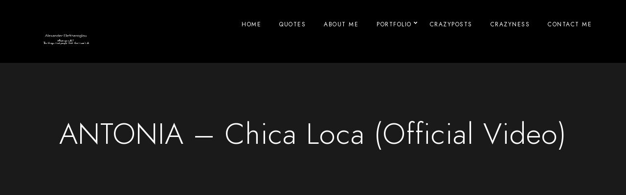

--- FILE ---
content_type: text/html; charset=UTF-8
request_url: https://crazyalex.net/2015/01/antonia-chica-loca-official-video/
body_size: 7317
content:
<!doctype html>
<html lang="en-US">
<head>
	<meta charset="UTF-8" />
	<meta name="viewport" content="width=device-width, initial-scale=1, maximum-scale=1" />
	<link rel="profile" href="https://gmpg.org/xfn/11" />
	<link rel="pingback" href="https://crazyalex.net/xmlrpc.php" />
	<title>ANTONIA &#8211; Chica Loca (Official Video) &#8211; Alexander Eleftheroglou | Αλέξανδρος Ελευθερόγλου</title>
<meta name='robots' content='max-image-preview:large' />
<link rel='dns-prefetch' href='//fonts.googleapis.com' />
<link href='https://fonts.gstatic.com' crossorigin rel='preconnect' />
<link rel="alternate" type="application/rss+xml" title="Alexander Eleftheroglou | Αλέξανδρος Ελευθερόγλου &raquo; Feed" href="https://crazyalex.net/feed/" />
<link rel="alternate" type="application/rss+xml" title="Alexander Eleftheroglou | Αλέξανδρος Ελευθερόγλου &raquo; Comments Feed" href="https://crazyalex.net/comments/feed/" />
<link rel="alternate" type="application/rss+xml" title="Alexander Eleftheroglou | Αλέξανδρος Ελευθερόγλου &raquo; ANTONIA &#8211; Chica Loca (Official Video) Comments Feed" href="https://crazyalex.net/2015/01/antonia-chica-loca-official-video/feed/" />
<script type="877ab821d3be2ac4d109551d-text/javascript">
window._wpemojiSettings = {"baseUrl":"https:\/\/s.w.org\/images\/core\/emoji\/14.0.0\/72x72\/","ext":".png","svgUrl":"https:\/\/s.w.org\/images\/core\/emoji\/14.0.0\/svg\/","svgExt":".svg","source":{"concatemoji":"https:\/\/crazyalex.net\/wp-includes\/js\/wp-emoji-release.min.js?ver=6.2.8"}};
/*! This file is auto-generated */
!function(e,a,t){var n,r,o,i=a.createElement("canvas"),p=i.getContext&&i.getContext("2d");function s(e,t){p.clearRect(0,0,i.width,i.height),p.fillText(e,0,0);e=i.toDataURL();return p.clearRect(0,0,i.width,i.height),p.fillText(t,0,0),e===i.toDataURL()}function c(e){var t=a.createElement("script");t.src=e,t.defer=t.type="text/javascript",a.getElementsByTagName("head")[0].appendChild(t)}for(o=Array("flag","emoji"),t.supports={everything:!0,everythingExceptFlag:!0},r=0;r<o.length;r++)t.supports[o[r]]=function(e){if(p&&p.fillText)switch(p.textBaseline="top",p.font="600 32px Arial",e){case"flag":return s("\ud83c\udff3\ufe0f\u200d\u26a7\ufe0f","\ud83c\udff3\ufe0f\u200b\u26a7\ufe0f")?!1:!s("\ud83c\uddfa\ud83c\uddf3","\ud83c\uddfa\u200b\ud83c\uddf3")&&!s("\ud83c\udff4\udb40\udc67\udb40\udc62\udb40\udc65\udb40\udc6e\udb40\udc67\udb40\udc7f","\ud83c\udff4\u200b\udb40\udc67\u200b\udb40\udc62\u200b\udb40\udc65\u200b\udb40\udc6e\u200b\udb40\udc67\u200b\udb40\udc7f");case"emoji":return!s("\ud83e\udef1\ud83c\udffb\u200d\ud83e\udef2\ud83c\udfff","\ud83e\udef1\ud83c\udffb\u200b\ud83e\udef2\ud83c\udfff")}return!1}(o[r]),t.supports.everything=t.supports.everything&&t.supports[o[r]],"flag"!==o[r]&&(t.supports.everythingExceptFlag=t.supports.everythingExceptFlag&&t.supports[o[r]]);t.supports.everythingExceptFlag=t.supports.everythingExceptFlag&&!t.supports.flag,t.DOMReady=!1,t.readyCallback=function(){t.DOMReady=!0},t.supports.everything||(n=function(){t.readyCallback()},a.addEventListener?(a.addEventListener("DOMContentLoaded",n,!1),e.addEventListener("load",n,!1)):(e.attachEvent("onload",n),a.attachEvent("onreadystatechange",function(){"complete"===a.readyState&&t.readyCallback()})),(e=t.source||{}).concatemoji?c(e.concatemoji):e.wpemoji&&e.twemoji&&(c(e.twemoji),c(e.wpemoji)))}(window,document,window._wpemojiSettings);
</script>
<style type="text/css">
img.wp-smiley,
img.emoji {
	display: inline !important;
	border: none !important;
	box-shadow: none !important;
	height: 1em !important;
	width: 1em !important;
	margin: 0 0.07em !important;
	vertical-align: -0.1em !important;
	background: none !important;
	padding: 0 !important;
}
</style>
	<link rel='stylesheet' id='wp-block-library-css' href='https://crazyalex.net/wp-includes/css/dist/block-library/style.min.css?ver=6.2.8' type='text/css' media='all' />
<link rel='stylesheet' id='classic-theme-styles-css' href='https://crazyalex.net/wp-includes/css/classic-themes.min.css?ver=6.2.8' type='text/css' media='all' />
<style id='global-styles-inline-css' type='text/css'>
body{--wp--preset--color--black: #000000;--wp--preset--color--cyan-bluish-gray: #abb8c3;--wp--preset--color--white: #ffffff;--wp--preset--color--pale-pink: #f78da7;--wp--preset--color--vivid-red: #cf2e2e;--wp--preset--color--luminous-vivid-orange: #ff6900;--wp--preset--color--luminous-vivid-amber: #fcb900;--wp--preset--color--light-green-cyan: #7bdcb5;--wp--preset--color--vivid-green-cyan: #00d084;--wp--preset--color--pale-cyan-blue: #8ed1fc;--wp--preset--color--vivid-cyan-blue: #0693e3;--wp--preset--color--vivid-purple: #9b51e0;--wp--preset--color--gray: #676767;--wp--preset--color--light-gray: #eeeeee;--wp--preset--color--dark-gray: #333333;--wp--preset--gradient--vivid-cyan-blue-to-vivid-purple: linear-gradient(135deg,rgba(6,147,227,1) 0%,rgb(155,81,224) 100%);--wp--preset--gradient--light-green-cyan-to-vivid-green-cyan: linear-gradient(135deg,rgb(122,220,180) 0%,rgb(0,208,130) 100%);--wp--preset--gradient--luminous-vivid-amber-to-luminous-vivid-orange: linear-gradient(135deg,rgba(252,185,0,1) 0%,rgba(255,105,0,1) 100%);--wp--preset--gradient--luminous-vivid-orange-to-vivid-red: linear-gradient(135deg,rgba(255,105,0,1) 0%,rgb(207,46,46) 100%);--wp--preset--gradient--very-light-gray-to-cyan-bluish-gray: linear-gradient(135deg,rgb(238,238,238) 0%,rgb(169,184,195) 100%);--wp--preset--gradient--cool-to-warm-spectrum: linear-gradient(135deg,rgb(74,234,220) 0%,rgb(151,120,209) 20%,rgb(207,42,186) 40%,rgb(238,44,130) 60%,rgb(251,105,98) 80%,rgb(254,248,76) 100%);--wp--preset--gradient--blush-light-purple: linear-gradient(135deg,rgb(255,206,236) 0%,rgb(152,150,240) 100%);--wp--preset--gradient--blush-bordeaux: linear-gradient(135deg,rgb(254,205,165) 0%,rgb(254,45,45) 50%,rgb(107,0,62) 100%);--wp--preset--gradient--luminous-dusk: linear-gradient(135deg,rgb(255,203,112) 0%,rgb(199,81,192) 50%,rgb(65,88,208) 100%);--wp--preset--gradient--pale-ocean: linear-gradient(135deg,rgb(255,245,203) 0%,rgb(182,227,212) 50%,rgb(51,167,181) 100%);--wp--preset--gradient--electric-grass: linear-gradient(135deg,rgb(202,248,128) 0%,rgb(113,206,126) 100%);--wp--preset--gradient--midnight: linear-gradient(135deg,rgb(2,3,129) 0%,rgb(40,116,252) 100%);--wp--preset--duotone--dark-grayscale: url('#wp-duotone-dark-grayscale');--wp--preset--duotone--grayscale: url('#wp-duotone-grayscale');--wp--preset--duotone--purple-yellow: url('#wp-duotone-purple-yellow');--wp--preset--duotone--blue-red: url('#wp-duotone-blue-red');--wp--preset--duotone--midnight: url('#wp-duotone-midnight');--wp--preset--duotone--magenta-yellow: url('#wp-duotone-magenta-yellow');--wp--preset--duotone--purple-green: url('#wp-duotone-purple-green');--wp--preset--duotone--blue-orange: url('#wp-duotone-blue-orange');--wp--preset--font-size--small: 13px;--wp--preset--font-size--medium: 20px;--wp--preset--font-size--large: 36px;--wp--preset--font-size--x-large: 42px;--wp--preset--spacing--20: 0.44rem;--wp--preset--spacing--30: 0.67rem;--wp--preset--spacing--40: 1rem;--wp--preset--spacing--50: 1.5rem;--wp--preset--spacing--60: 2.25rem;--wp--preset--spacing--70: 3.38rem;--wp--preset--spacing--80: 5.06rem;--wp--preset--shadow--natural: 6px 6px 9px rgba(0, 0, 0, 0.2);--wp--preset--shadow--deep: 12px 12px 50px rgba(0, 0, 0, 0.4);--wp--preset--shadow--sharp: 6px 6px 0px rgba(0, 0, 0, 0.2);--wp--preset--shadow--outlined: 6px 6px 0px -3px rgba(255, 255, 255, 1), 6px 6px rgba(0, 0, 0, 1);--wp--preset--shadow--crisp: 6px 6px 0px rgba(0, 0, 0, 1);}:where(.is-layout-flex){gap: 0.5em;}body .is-layout-flow > .alignleft{float: left;margin-inline-start: 0;margin-inline-end: 2em;}body .is-layout-flow > .alignright{float: right;margin-inline-start: 2em;margin-inline-end: 0;}body .is-layout-flow > .aligncenter{margin-left: auto !important;margin-right: auto !important;}body .is-layout-constrained > .alignleft{float: left;margin-inline-start: 0;margin-inline-end: 2em;}body .is-layout-constrained > .alignright{float: right;margin-inline-start: 2em;margin-inline-end: 0;}body .is-layout-constrained > .aligncenter{margin-left: auto !important;margin-right: auto !important;}body .is-layout-constrained > :where(:not(.alignleft):not(.alignright):not(.alignfull)){max-width: var(--wp--style--global--content-size);margin-left: auto !important;margin-right: auto !important;}body .is-layout-constrained > .alignwide{max-width: var(--wp--style--global--wide-size);}body .is-layout-flex{display: flex;}body .is-layout-flex{flex-wrap: wrap;align-items: center;}body .is-layout-flex > *{margin: 0;}:where(.wp-block-columns.is-layout-flex){gap: 2em;}.has-black-color{color: var(--wp--preset--color--black) !important;}.has-cyan-bluish-gray-color{color: var(--wp--preset--color--cyan-bluish-gray) !important;}.has-white-color{color: var(--wp--preset--color--white) !important;}.has-pale-pink-color{color: var(--wp--preset--color--pale-pink) !important;}.has-vivid-red-color{color: var(--wp--preset--color--vivid-red) !important;}.has-luminous-vivid-orange-color{color: var(--wp--preset--color--luminous-vivid-orange) !important;}.has-luminous-vivid-amber-color{color: var(--wp--preset--color--luminous-vivid-amber) !important;}.has-light-green-cyan-color{color: var(--wp--preset--color--light-green-cyan) !important;}.has-vivid-green-cyan-color{color: var(--wp--preset--color--vivid-green-cyan) !important;}.has-pale-cyan-blue-color{color: var(--wp--preset--color--pale-cyan-blue) !important;}.has-vivid-cyan-blue-color{color: var(--wp--preset--color--vivid-cyan-blue) !important;}.has-vivid-purple-color{color: var(--wp--preset--color--vivid-purple) !important;}.has-black-background-color{background-color: var(--wp--preset--color--black) !important;}.has-cyan-bluish-gray-background-color{background-color: var(--wp--preset--color--cyan-bluish-gray) !important;}.has-white-background-color{background-color: var(--wp--preset--color--white) !important;}.has-pale-pink-background-color{background-color: var(--wp--preset--color--pale-pink) !important;}.has-vivid-red-background-color{background-color: var(--wp--preset--color--vivid-red) !important;}.has-luminous-vivid-orange-background-color{background-color: var(--wp--preset--color--luminous-vivid-orange) !important;}.has-luminous-vivid-amber-background-color{background-color: var(--wp--preset--color--luminous-vivid-amber) !important;}.has-light-green-cyan-background-color{background-color: var(--wp--preset--color--light-green-cyan) !important;}.has-vivid-green-cyan-background-color{background-color: var(--wp--preset--color--vivid-green-cyan) !important;}.has-pale-cyan-blue-background-color{background-color: var(--wp--preset--color--pale-cyan-blue) !important;}.has-vivid-cyan-blue-background-color{background-color: var(--wp--preset--color--vivid-cyan-blue) !important;}.has-vivid-purple-background-color{background-color: var(--wp--preset--color--vivid-purple) !important;}.has-black-border-color{border-color: var(--wp--preset--color--black) !important;}.has-cyan-bluish-gray-border-color{border-color: var(--wp--preset--color--cyan-bluish-gray) !important;}.has-white-border-color{border-color: var(--wp--preset--color--white) !important;}.has-pale-pink-border-color{border-color: var(--wp--preset--color--pale-pink) !important;}.has-vivid-red-border-color{border-color: var(--wp--preset--color--vivid-red) !important;}.has-luminous-vivid-orange-border-color{border-color: var(--wp--preset--color--luminous-vivid-orange) !important;}.has-luminous-vivid-amber-border-color{border-color: var(--wp--preset--color--luminous-vivid-amber) !important;}.has-light-green-cyan-border-color{border-color: var(--wp--preset--color--light-green-cyan) !important;}.has-vivid-green-cyan-border-color{border-color: var(--wp--preset--color--vivid-green-cyan) !important;}.has-pale-cyan-blue-border-color{border-color: var(--wp--preset--color--pale-cyan-blue) !important;}.has-vivid-cyan-blue-border-color{border-color: var(--wp--preset--color--vivid-cyan-blue) !important;}.has-vivid-purple-border-color{border-color: var(--wp--preset--color--vivid-purple) !important;}.has-vivid-cyan-blue-to-vivid-purple-gradient-background{background: var(--wp--preset--gradient--vivid-cyan-blue-to-vivid-purple) !important;}.has-light-green-cyan-to-vivid-green-cyan-gradient-background{background: var(--wp--preset--gradient--light-green-cyan-to-vivid-green-cyan) !important;}.has-luminous-vivid-amber-to-luminous-vivid-orange-gradient-background{background: var(--wp--preset--gradient--luminous-vivid-amber-to-luminous-vivid-orange) !important;}.has-luminous-vivid-orange-to-vivid-red-gradient-background{background: var(--wp--preset--gradient--luminous-vivid-orange-to-vivid-red) !important;}.has-very-light-gray-to-cyan-bluish-gray-gradient-background{background: var(--wp--preset--gradient--very-light-gray-to-cyan-bluish-gray) !important;}.has-cool-to-warm-spectrum-gradient-background{background: var(--wp--preset--gradient--cool-to-warm-spectrum) !important;}.has-blush-light-purple-gradient-background{background: var(--wp--preset--gradient--blush-light-purple) !important;}.has-blush-bordeaux-gradient-background{background: var(--wp--preset--gradient--blush-bordeaux) !important;}.has-luminous-dusk-gradient-background{background: var(--wp--preset--gradient--luminous-dusk) !important;}.has-pale-ocean-gradient-background{background: var(--wp--preset--gradient--pale-ocean) !important;}.has-electric-grass-gradient-background{background: var(--wp--preset--gradient--electric-grass) !important;}.has-midnight-gradient-background{background: var(--wp--preset--gradient--midnight) !important;}.has-small-font-size{font-size: var(--wp--preset--font-size--small) !important;}.has-medium-font-size{font-size: var(--wp--preset--font-size--medium) !important;}.has-large-font-size{font-size: var(--wp--preset--font-size--large) !important;}.has-x-large-font-size{font-size: var(--wp--preset--font-size--x-large) !important;}
.wp-block-navigation a:where(:not(.wp-element-button)){color: inherit;}
:where(.wp-block-columns.is-layout-flex){gap: 2em;}
.wp-block-pullquote{font-size: 1.5em;line-height: 1.6;}
</style>
<link rel='stylesheet' id='blacksilver-fonts-css' href='//fonts.googleapis.com/css?family=%7C%7C%7C%7C%7C%7C%7C%7C%7C%7C&#038;ver=1.0.0' type='text/css' media='all' />
<link rel='stylesheet' id='blacksilver-fontload-css' href='https://crazyalex.net/wp-content/themes/blacksilver/css/styles-fonts.css?ver=screen' type='text/css' media='all' />
<link rel='stylesheet' id='blacksilver-MainStyle-css' href='https://crazyalex.net/wp-content/themes/blacksilver/style.css?ver=screen' type='text/css' media='all' />
<link rel='stylesheet' id='blacksilver-content-style-css' href='https://crazyalex.net/wp-content/themes/blacksilver/css/styles-content.css?ver=1.1' type='text/css' media='screen' />
<link rel='stylesheet' id='blacksilver-black-style-css' href='https://crazyalex.net/wp-content/themes/blacksilver/css/styles-black.css?ver=1.0' type='text/css' media='screen' />
<link rel='stylesheet' id='blacksilver-ResponsiveCSS-css' href='https://crazyalex.net/wp-content/themes/blacksilver/css/responsive.css?ver=1.1' type='text/css' media='screen' />
<link rel='stylesheet' id='font-awesome-css' href='https://crazyalex.net/wp-content/themes/blacksilver/css/fonts/font-awesome/css/font-awesome.min.css?ver=1.0' type='text/css' media='screen' />
<link rel='stylesheet' id='ion-icons-css' href='https://crazyalex.net/wp-content/themes/blacksilver/css/fonts/ionicons/css/ionicons.min.css?ver=1.0' type='text/css' media='screen' />
<link rel='stylesheet' id='feather-webfonts-css' href='https://crazyalex.net/wp-content/themes/blacksilver/css/fonts/feather-webfont/feather.css?ver=1.0' type='text/css' media='screen' />
<link rel='stylesheet' id='et-fonts-css' href='https://crazyalex.net/wp-content/themes/blacksilver/css/fonts/et-fonts/et-fonts.css?ver=1.0' type='text/css' media='screen' />
<link rel='stylesheet' id='simple-line-icons-css' href='https://crazyalex.net/wp-content/themes/blacksilver/css/fonts/simple-line-icons/simple-line-icons.css?ver=1.0' type='text/css' media='screen' />
<!--n2css--><!--n2js--><script type="877ab821d3be2ac4d109551d-text/javascript" id='jquery-core-js-extra'>
/* <![CDATA[ */
var mtheme_vars = {"mtheme_uri":"https:\/\/crazyalex.net\/wp-content\/themes\/blacksilver","lightbox_thumbnails":"false","lightbox_transition":"lg-zoom-out"};
/* ]]> */
</script>
<script type="877ab821d3be2ac4d109551d-text/javascript" src='https://crazyalex.net/wp-includes/js/jquery/jquery.min.js?ver=3.6.4' id='jquery-core-js'></script>
<script type="877ab821d3be2ac4d109551d-text/javascript" src='https://crazyalex.net/wp-includes/js/jquery/jquery-migrate.min.js?ver=3.4.0' id='jquery-migrate-js'></script>
<link rel="https://api.w.org/" href="https://crazyalex.net/wp-json/" /><link rel="alternate" type="application/json" href="https://crazyalex.net/wp-json/wp/v2/posts/1221" /><link rel="EditURI" type="application/rsd+xml" title="RSD" href="https://crazyalex.net/xmlrpc.php?rsd" />
<link rel="wlwmanifest" type="application/wlwmanifest+xml" href="https://crazyalex.net/wp-includes/wlwmanifest.xml" />
<meta name="generator" content="WordPress 6.2.8" />
<link rel="canonical" href="https://crazyalex.net/2015/01/antonia-chica-loca-official-video/" />
<link rel='shortlink' href='https://crazyalex.net/?p=1221' />
<link rel="alternate" type="application/json+oembed" href="https://crazyalex.net/wp-json/oembed/1.0/embed?url=https%3A%2F%2Fcrazyalex.net%2F2015%2F01%2Fantonia-chica-loca-official-video%2F" />
<link rel="alternate" type="text/xml+oembed" href="https://crazyalex.net/wp-json/oembed/1.0/embed?url=https%3A%2F%2Fcrazyalex.net%2F2015%2F01%2Fantonia-chica-loca-official-video%2F&#038;format=xml" />
<script type="877ab821d3be2ac4d109551d-text/javascript">
(function(url){
	if(/(?:Chrome\/26\.0\.1410\.63 Safari\/537\.31|WordfenceTestMonBot)/.test(navigator.userAgent)){ return; }
	var addEvent = function(evt, handler) {
		if (window.addEventListener) {
			document.addEventListener(evt, handler, false);
		} else if (window.attachEvent) {
			document.attachEvent('on' + evt, handler);
		}
	};
	var removeEvent = function(evt, handler) {
		if (window.removeEventListener) {
			document.removeEventListener(evt, handler, false);
		} else if (window.detachEvent) {
			document.detachEvent('on' + evt, handler);
		}
	};
	var evts = 'contextmenu dblclick drag dragend dragenter dragleave dragover dragstart drop keydown keypress keyup mousedown mousemove mouseout mouseover mouseup mousewheel scroll'.split(' ');
	var logHuman = function() {
		if (window.wfLogHumanRan) { return; }
		window.wfLogHumanRan = true;
		var wfscr = document.createElement('script');
		wfscr.type = 'text/javascript';
		wfscr.async = true;
		wfscr.src = url + '&r=' + Math.random();
		(document.getElementsByTagName('head')[0]||document.getElementsByTagName('body')[0]).appendChild(wfscr);
		for (var i = 0; i < evts.length; i++) {
			removeEvent(evts[i], logHuman);
		}
	};
	for (var i = 0; i < evts.length; i++) {
		addEvent(evts[i], logHuman);
	}
})('//crazyalex.net/?wordfence_lh=1&hid=65446379AD5830E4C001C6DC41666D4B');
</script><link rel="icon" href="https://crazyalex.net/wp-content/uploads/2016/12/cropped-20161225_183853_40630d144ff55c2f9fe1cbb077b9633e-2-e1482712541837-32x32.png" sizes="32x32" />
<link rel="icon" href="https://crazyalex.net/wp-content/uploads/2016/12/cropped-20161225_183853_40630d144ff55c2f9fe1cbb077b9633e-2-e1482712541837-192x192.png" sizes="192x192" />
<link rel="apple-touch-icon" href="https://crazyalex.net/wp-content/uploads/2016/12/cropped-20161225_183853_40630d144ff55c2f9fe1cbb077b9633e-2-e1482712541837-180x180.png" />
<meta name="msapplication-TileImage" content="https://crazyalex.net/wp-content/uploads/2016/12/cropped-20161225_183853_40630d144ff55c2f9fe1cbb077b9633e-2-e1482712541837-270x270.png" />
</head>
<body class="post-template-default single single-post postid-1221 single-format-standard wp-embed-responsive woo-cart-off main-menu-active general-theme-style-default general-theme-mod-dark gutenberg-lightbox-disabled fullscreen-mode-off menu-social-inactive footer-widgets-inactive rightclick-block single-author theme-is-light default-layout left-logo menu-is-horizontal page-is-not-fullscreen fullscreen-ui-switchable header-type-auto page-is-opaque theme-fullwidth body-dashboard-push footer-is-off nosidebar">
<div class="preloader-cover-screen"><div class="preloader-cover-logo"></div></div><div class="preloader-style-spinner loading-spinner-primary loading-spinner-detect loading-spinner"><div class="loading-right-side"><div class="loading-bar"></div></div><div class="loading-left-side"><div class="loading-bar"></div></div></div>	<nav id="mobile-toggle-menu" class="mobile-toggle-menu mobile-toggle-menu-close">
		<span class="mobile-toggle-menu-trigger"><span>Menu</span></span>
	</nav>
	<div class="responsive-menu-wrap">
	<div class="mobile-alt-toggle">
			</div>
	<div class="mobile-menu-toggle">
		<div class="logo-mobile">
			<a href="https://crazyalex.net/"><img class="custom-responsive-logo logoimage" src="https://www.crazyalex.net/wp-content/uploads/2021/07/AE-END.png" alt="logo" /></a>		</div>
		<div class="responsive-menu-overlay"></div>
	</div>
</div>
		<div class="responsive-mobile-menu">
			<div class="dashboard-columns">
				<div class="mobile-menu-social">
					<div class="mobile-socials-wrap clearfix">
										</div>
				</div>
							<nav>
				<ul id="menu-home" class="mtree"><li id="menu-item-1058" class="menu-item menu-item-type-custom menu-item-object-custom menu-item-home menu-item-1058"><a href="https://crazyalex.net">Home</a></li>
<li id="menu-item-2193" class="menu-item menu-item-type-post_type menu-item-object-page menu-item-2193"><a href="https://crazyalex.net/welcome-to-the-crazyone/">Quotes</a></li>
<li id="menu-item-1055" class="menu-item menu-item-type-post_type menu-item-object-page menu-item-1055"><a href="https://crazyalex.net/aboutme/">About me</a></li>
<li id="menu-item-1052" class="menu-item menu-item-type-post_type menu-item-object-page menu-item-has-children menu-item-1052"><a href="https://crazyalex.net/portfolio/">Portfolio</a>
<ul class="sub-menu">
	<li id="menu-item-1910" class="menu-item menu-item-type-post_type menu-item-object-page menu-item-1910"><a href="https://crazyalex.net/portfolio/video-content/">Video Content</a></li>
	<li id="menu-item-1907" class="menu-item menu-item-type-post_type menu-item-object-page menu-item-1907"><a href="https://crazyalex.net/portfolio/tv-ads/">TV ads</a></li>
	<li id="menu-item-1419" class="menu-item menu-item-type-post_type menu-item-object-page menu-item-1419"><a href="https://crazyalex.net/portfolio/television-2/">Television</a></li>
	<li id="menu-item-1057" class="menu-item menu-item-type-post_type menu-item-object-page menu-item-1057"><a href="https://crazyalex.net/portfolio/radio/">Radio</a></li>
	<li id="menu-item-1265" class="menu-item menu-item-type-post_type menu-item-object-page menu-item-1265"><a href="https://crazyalex.net/portfolio/web-projects/">Video Projects</a></li>
	<li id="menu-item-1301" class="menu-item menu-item-type-post_type menu-item-object-page menu-item-1301"><a href="https://crazyalex.net/portfolio/corporate/">Corporate</a></li>
	<li id="menu-item-2249" class="menu-item menu-item-type-post_type menu-item-object-page menu-item-2249"><a href="https://crazyalex.net/portfolio/music-production/">Music Production</a></li>
	<li id="menu-item-1056" class="menu-item menu-item-type-post_type menu-item-object-page menu-item-1056"><a href="https://crazyalex.net/portfolio/photoshoot/">Photography</a></li>
	<li id="menu-item-1570" class="menu-item menu-item-type-post_type menu-item-object-page menu-item-1570"><a href="https://crazyalex.net/portfolio/video-clips/">Video Clips</a></li>
	<li id="menu-item-1446" class="menu-item menu-item-type-post_type menu-item-object-page menu-item-1446"><a href="https://crazyalex.net/portfolio/web-development/">Web Development</a></li>
</ul>
</li>
<li id="menu-item-1871" class="menu-item menu-item-type-post_type menu-item-object-page menu-item-1871"><a href="https://crazyalex.net/my-blog/">CrazyPosts</a></li>
<li id="menu-item-1311" class="menu-item menu-item-type-post_type menu-item-object-page menu-item-1311"><a href="https://crazyalex.net/crazymess/">CrazyNess</a></li>
<li id="menu-item-1051" class="menu-item menu-item-type-post_type menu-item-object-page menu-item-1051"><a href="https://crazyalex.net/contact-me/">Contact me</a></li>
</ul>				</nav>
				<div class="clearfix"></div>
			</div>
		</div>
		<div class="outer-wrap stickymenu-zone">
<div class="outer-wrap-inner-zone">
		<div class="outer-header-wrap clearfix">
		<nav>
						<div class="mainmenu-navigation  clearfix">
				<div class="header-logo-section"><div class="logo"><a href="https://crazyalex.net/"><img class="logo-theme-main logo-theme-primary logo-theme-dark logo-theme-custom" src="https://crazyalex.net/wp-content/uploads/2022/08/891DC133-5AC1-4123-9FDA-5D726DA75F98.png" alt="logo" /><img class="logo-theme-main logo-theme-secondary logo-theme-bright logo-theme-custom" src="https://crazyalex.net/wp-content/uploads/2022/08/E15E5C0E-BDA1-4B82-A49C-B8A8D18E1D13.png" alt="logo" /></a></div></div>						<div class="homemenu has-submenu-indicators">
						<ul id="menu-home-1" class="sf-menu"><li class="menu-item menu-item-type-custom menu-item-object-custom menu-item-home menu-item-1058"><a href="https://crazyalex.net">Home</a></li>
<li class="menu-item menu-item-type-post_type menu-item-object-page menu-item-2193"><a href="https://crazyalex.net/welcome-to-the-crazyone/">Quotes</a></li>
<li class="menu-item menu-item-type-post_type menu-item-object-page menu-item-1055"><a href="https://crazyalex.net/aboutme/">About me</a></li>
<li class="menu-item menu-item-type-post_type menu-item-object-page menu-item-has-children menu-item-1052"><a href="https://crazyalex.net/portfolio/">Portfolio</a>
<ul class="sub-menu">
	<li class="menu-item menu-item-type-post_type menu-item-object-page menu-item-1910"><a href="https://crazyalex.net/portfolio/video-content/">Video Content</a></li>
	<li class="menu-item menu-item-type-post_type menu-item-object-page menu-item-1907"><a href="https://crazyalex.net/portfolio/tv-ads/">TV ads</a></li>
	<li class="menu-item menu-item-type-post_type menu-item-object-page menu-item-1419"><a href="https://crazyalex.net/portfolio/television-2/">Television</a></li>
	<li class="menu-item menu-item-type-post_type menu-item-object-page menu-item-1057"><a href="https://crazyalex.net/portfolio/radio/">Radio</a></li>
	<li class="menu-item menu-item-type-post_type menu-item-object-page menu-item-1265"><a href="https://crazyalex.net/portfolio/web-projects/">Video Projects</a></li>
	<li class="menu-item menu-item-type-post_type menu-item-object-page menu-item-1301"><a href="https://crazyalex.net/portfolio/corporate/">Corporate</a></li>
	<li class="menu-item menu-item-type-post_type menu-item-object-page menu-item-2249"><a href="https://crazyalex.net/portfolio/music-production/">Music Production</a></li>
	<li class="menu-item menu-item-type-post_type menu-item-object-page menu-item-1056"><a href="https://crazyalex.net/portfolio/photoshoot/">Photography</a></li>
	<li class="menu-item menu-item-type-post_type menu-item-object-page menu-item-1570"><a href="https://crazyalex.net/portfolio/video-clips/">Video Clips</a></li>
	<li class="menu-item menu-item-type-post_type menu-item-object-page menu-item-1446"><a href="https://crazyalex.net/portfolio/web-development/">Web Development</a></li>
</ul>
</li>
<li class="menu-item menu-item-type-post_type menu-item-object-page menu-item-1871"><a href="https://crazyalex.net/my-blog/">CrazyPosts</a></li>
<li class="menu-item menu-item-type-post_type menu-item-object-page menu-item-1311"><a href="https://crazyalex.net/crazymess/">CrazyNess</a></li>
<li class="menu-item menu-item-type-post_type menu-item-object-page menu-item-1051"><a href="https://crazyalex.net/contact-me/">Contact me</a></li>
</ul>						</div>
									</div>
		</nav>
	</div>
</div>
</div>
	<div id="home" class="container-wrapper container-fullwidth entry-content"><div class="horizontal-menu-body-container"><div class="container-outer"><div class="title-container-outer-wrap">
	<div class="title-container-wrap">
	<div class="title-container clearfix">
							<div class="entry-title-wrap">
				<h1 class="entry-title">
				ANTONIA &#8211; Chica Loca (Official Video)				</h1>
			</div>
				</div>
</div>
</div>
	<div class="container clearfix">	<div class="contents-wrap fullwidth-column">
			<div class="post--wrapper post-contents-wrap">
			<div id="post-1221" class="post-1221 post type-post status-publish format-standard hentry category-music tag-antonia tag-chica-loca tag-official-video">
<div class="entry-content postformat_contents post-display-content clearfix">
<div class="entry-blog-contents-wrap clearfix">
<div class="fullcontent-spacing"><article><p><iframe src="//www.youtube.com/embed/oKHHmrWdCrM?rel=0" width="560" height="315" frameborder="0" allowfullscreen="allowfullscreen"></iframe></p>
</article></div></div>
</div>
</div>
<div class="fullpage-item comments-wrap-outer">

<!-- You can start editing here. -->
				<p class="no-comments">Comments are closed.</p>
				</div>
		</div>
			</div>
	</div>
</div><div class="footer-outer-wrap">		<div class="footer-container-column">
			<div class="footer-container-column-inner sidebar-widget"><aside id="media_image-2" class="footer-widget-block widget widget_media_image"><h3>Beat FM &#8211; Project</h3><a href="https://www.beatfm.gr"><img width="632" height="286" src="https://crazyalex.net/wp-content/uploads/2025/07/beat-fm-632x286.png" class="image wp-image-2522  attachment-medium size-medium" alt="" decoding="async" loading="lazy" style="max-width: 100%; height: auto;" title="Beat FM - Project" srcset="https://crazyalex.net/wp-content/uploads/2025/07/beat-fm-632x286.png 632w, https://crazyalex.net/wp-content/uploads/2025/07/beat-fm.png 640w" sizes="(max-width: 632px) 100vw, 632px" /></a></aside></div>		</div>
		<div class="footer-multi-column-wrap">		<div class="footer-container-column footer-multi-column">
			<div class="footer-container-column-inner sidebar-widget"><aside id="text-10" class="footer-widget-block widget widget_text"><h3>Terms of Use</h3>			<div class="textwidget">
<!DOCTYPE html>
<html>
<body>

<p><a href="http://www.crazyalex.net/terms.html">Terms of Use</a></p>

<script src="/cdn-cgi/scripts/7d0fa10a/cloudflare-static/rocket-loader.min.js" data-cf-settings="877ab821d3be2ac4d109551d-|49" defer></script><script defer src="https://static.cloudflareinsights.com/beacon.min.js/vcd15cbe7772f49c399c6a5babf22c1241717689176015" integrity="sha512-ZpsOmlRQV6y907TI0dKBHq9Md29nnaEIPlkf84rnaERnq6zvWvPUqr2ft8M1aS28oN72PdrCzSjY4U6VaAw1EQ==" data-cf-beacon='{"version":"2024.11.0","token":"298985d3b13d44448d8a10c027ec9df9","r":1,"server_timing":{"name":{"cfCacheStatus":true,"cfEdge":true,"cfExtPri":true,"cfL4":true,"cfOrigin":true,"cfSpeedBrain":true},"location_startswith":null}}' crossorigin="anonymous"></script>
</body>
</html>
</div>
		</aside></div>		</div>
		</div>	<div id="copyright" class="footer-container footer-logo-present">
		<div class="footer-logo">
				<img class="custom-footer-logo footer-logo-image" src="https://www.crazyalex.net/wp-content/uploads/2021/07/AE-END.png" alt="logo" />		</div>
					<div class="horizontal-footer-copyright">Copyright Alexander Eleftheroglou 2006 | 2022</div>
		</div>
	</div>
	</div></div>		<div class="progress-wrap location-right">
			<svg class="progress-circle svg-content" width="100%" height="100%" viewBox="-1 -1 102 102">
				<path d="M50,1 a49,49 0 0,1 0,98 a49,49 0 0,1 0,-98"/>
			</svg>
		</div>
			<div id="dimmer"><div class="dimmer-outer"><div class="dimmer-inner"><div class="dimmer-text"></div></div></div></div><div class="site-back-cover"></div>
<script type="877ab821d3be2ac4d109551d-text/javascript" src='https://crazyalex.net/wp-content/themes/blacksilver/js/velocity.min.js?ver=1.0' id='velocity-js'></script>
<script type="877ab821d3be2ac4d109551d-text/javascript" src='https://crazyalex.net/wp-content/themes/blacksilver/js/velocity.ui.js?ver=1.0' id='velocity-ui-js'></script>
<script type="877ab821d3be2ac4d109551d-text/javascript" src='https://crazyalex.net/wp-content/themes/blacksilver/js/lazysizes.min.js?ver=1.0' id='lazysizes-js'></script>
<script type="877ab821d3be2ac4d109551d-text/javascript" src='https://crazyalex.net/wp-content/themes/blacksilver/js/menu/verticalmenu.js?ver=3.2' id='blacksilver-verticalmenu-js'></script>
<script type="877ab821d3be2ac4d109551d-text/javascript" src='https://crazyalex.net/wp-content/themes/blacksilver/js/menu/superfish.js?ver=1.0' id='superfish-js'></script>
<script type="877ab821d3be2ac4d109551d-text/javascript" src='https://crazyalex.net/wp-includes/js/hoverIntent.min.js?ver=1.10.2' id='hoverIntent-js'></script>
<script type="877ab821d3be2ac4d109551d-text/javascript" src='https://crazyalex.net/wp-includes/js/imagesloaded.min.js?ver=4.1.4' id='imagesloaded-js'></script>
<script type="877ab821d3be2ac4d109551d-text/javascript" src='https://crazyalex.net/wp-includes/js/jquery/ui/core.min.js?ver=1.13.2' id='jquery-ui-core-js'></script>
<script type="877ab821d3be2ac4d109551d-text/javascript" src='https://crazyalex.net/wp-includes/js/jquery/ui/tooltip.min.js?ver=1.13.2' id='jquery-ui-tooltip-js'></script>
<script type="877ab821d3be2ac4d109551d-text/javascript" src='https://crazyalex.net/wp-content/themes/blacksilver/js/common.js?ver=3.2' id='blacksilver-common-js'></script>
</body>
</html>
